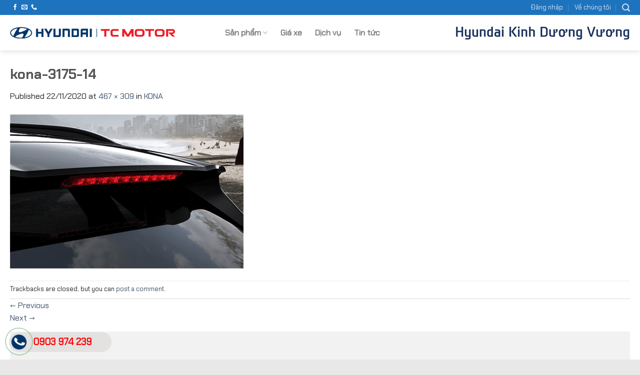

--- FILE ---
content_type: text/html; charset=UTF-8
request_url: https://hyundaikinhduongvuong.com.vn/kona/kona-3175-14/
body_size: 17863
content:
<!DOCTYPE html>
<!--[if IE 9 ]> <html lang="vi" class="ie9 loading-site no-js"> <![endif]-->
<!--[if IE 8 ]> <html lang="vi" class="ie8 loading-site no-js"> <![endif]-->
<!--[if (gte IE 9)|!(IE)]><!--><html lang="vi" class="loading-site no-js"> <!--<![endif]-->
<head>
	<meta charset="UTF-8" />
	<link rel="profile" href="http://gmpg.org/xfn/11" />
	<link rel="pingback" href="https://hyundaikinhduongvuong.com.vn/xmlrpc.php" />

	<script>(function(html){html.className = html.className.replace(/\bno-js\b/,'js')})(document.documentElement);</script>
<meta name='robots' content='index, follow, max-image-preview:large, max-snippet:-1, max-video-preview:-1' />
<meta name="viewport" content="width=device-width, initial-scale=1, maximum-scale=1" />
	<!-- This site is optimized with the Yoast SEO plugin v20.1 - https://yoast.com/wordpress/plugins/seo/ -->
	<title>kona-3175-14 - Hyundai Kinh Dương Vương</title>
	<link rel="canonical" href="https://hyundaikinhduongvuong.com.vn/kona/kona-3175-14/" />
	<meta property="og:locale" content="vi_VN" />
	<meta property="og:type" content="article" />
	<meta property="og:title" content="kona-3175-14 - Hyundai Kinh Dương Vương" />
	<meta property="og:url" content="https://hyundaikinhduongvuong.com.vn/kona/kona-3175-14/" />
	<meta property="og:site_name" content="Hyundai Kinh Dương Vương" />
	<meta property="og:image" content="https://hyundaikinhduongvuong.com.vn/kona/kona-3175-14" />
	<meta property="og:image:width" content="467" />
	<meta property="og:image:height" content="309" />
	<meta property="og:image:type" content="image/jpeg" />
	<meta name="twitter:card" content="summary_large_image" />
	<script type="application/ld+json" class="yoast-schema-graph">{"@context":"https://schema.org","@graph":[{"@type":"WebPage","@id":"https://hyundaikinhduongvuong.com.vn/kona/kona-3175-14/","url":"https://hyundaikinhduongvuong.com.vn/kona/kona-3175-14/","name":"kona-3175-14 - Hyundai Kinh Dương Vương","isPartOf":{"@id":"https://hyundaikinhduongvuong.com.vn/#website"},"primaryImageOfPage":{"@id":"https://hyundaikinhduongvuong.com.vn/kona/kona-3175-14/#primaryimage"},"image":{"@id":"https://hyundaikinhduongvuong.com.vn/kona/kona-3175-14/#primaryimage"},"thumbnailUrl":"https://hyundaikinhduongvuong.com.vn/wp-content/uploads/2020/11/kona-3175-14.jpg","datePublished":"2020-11-22T16:25:36+00:00","dateModified":"2020-11-22T16:25:36+00:00","breadcrumb":{"@id":"https://hyundaikinhduongvuong.com.vn/kona/kona-3175-14/#breadcrumb"},"inLanguage":"vi","potentialAction":[{"@type":"ReadAction","target":["https://hyundaikinhduongvuong.com.vn/kona/kona-3175-14/"]}]},{"@type":"ImageObject","inLanguage":"vi","@id":"https://hyundaikinhduongvuong.com.vn/kona/kona-3175-14/#primaryimage","url":"https://hyundaikinhduongvuong.com.vn/wp-content/uploads/2020/11/kona-3175-14.jpg","contentUrl":"https://hyundaikinhduongvuong.com.vn/wp-content/uploads/2020/11/kona-3175-14.jpg","width":467,"height":309},{"@type":"BreadcrumbList","@id":"https://hyundaikinhduongvuong.com.vn/kona/kona-3175-14/#breadcrumb","itemListElement":[{"@type":"ListItem","position":1,"name":"Home","item":"https://hyundaikinhduongvuong.com.vn/"},{"@type":"ListItem","position":2,"name":"KONA","item":"https://hyundaikinhduongvuong.com.vn/kona/"},{"@type":"ListItem","position":3,"name":"kona-3175-14"}]},{"@type":"WebSite","@id":"https://hyundaikinhduongvuong.com.vn/#website","url":"https://hyundaikinhduongvuong.com.vn/","name":"Hyundai Kinh Dương Vương","description":"Đại lý ủy quyền Hyundai Thành Công Việt Nam","potentialAction":[{"@type":"SearchAction","target":{"@type":"EntryPoint","urlTemplate":"https://hyundaikinhduongvuong.com.vn/?s={search_term_string}"},"query-input":"required name=search_term_string"}],"inLanguage":"vi"}]}</script>
	<!-- / Yoast SEO plugin. -->


<link rel='dns-prefetch' href='//fonts.googleapis.com' />
<link rel="alternate" type="application/rss+xml" title="Dòng thông tin Hyundai Kinh Dương Vương &raquo;" href="https://hyundaikinhduongvuong.com.vn/feed/" />
<link rel="alternate" type="application/rss+xml" title="Dòng phản hồi Hyundai Kinh Dương Vương &raquo;" href="https://hyundaikinhduongvuong.com.vn/comments/feed/" />
<link rel="alternate" type="application/rss+xml" title="Hyundai Kinh Dương Vương &raquo; kona-3175-14 Dòng phản hồi" href="https://hyundaikinhduongvuong.com.vn/kona/kona-3175-14/#main/feed/" />
<script type="text/javascript">
window._wpemojiSettings = {"baseUrl":"https:\/\/s.w.org\/images\/core\/emoji\/14.0.0\/72x72\/","ext":".png","svgUrl":"https:\/\/s.w.org\/images\/core\/emoji\/14.0.0\/svg\/","svgExt":".svg","source":{"concatemoji":"https:\/\/hyundaikinhduongvuong.com.vn\/wp-includes\/js\/wp-emoji-release.min.js?ver=6.1.9"}};
/*! This file is auto-generated */
!function(e,a,t){var n,r,o,i=a.createElement("canvas"),p=i.getContext&&i.getContext("2d");function s(e,t){var a=String.fromCharCode,e=(p.clearRect(0,0,i.width,i.height),p.fillText(a.apply(this,e),0,0),i.toDataURL());return p.clearRect(0,0,i.width,i.height),p.fillText(a.apply(this,t),0,0),e===i.toDataURL()}function c(e){var t=a.createElement("script");t.src=e,t.defer=t.type="text/javascript",a.getElementsByTagName("head")[0].appendChild(t)}for(o=Array("flag","emoji"),t.supports={everything:!0,everythingExceptFlag:!0},r=0;r<o.length;r++)t.supports[o[r]]=function(e){if(p&&p.fillText)switch(p.textBaseline="top",p.font="600 32px Arial",e){case"flag":return s([127987,65039,8205,9895,65039],[127987,65039,8203,9895,65039])?!1:!s([55356,56826,55356,56819],[55356,56826,8203,55356,56819])&&!s([55356,57332,56128,56423,56128,56418,56128,56421,56128,56430,56128,56423,56128,56447],[55356,57332,8203,56128,56423,8203,56128,56418,8203,56128,56421,8203,56128,56430,8203,56128,56423,8203,56128,56447]);case"emoji":return!s([129777,127995,8205,129778,127999],[129777,127995,8203,129778,127999])}return!1}(o[r]),t.supports.everything=t.supports.everything&&t.supports[o[r]],"flag"!==o[r]&&(t.supports.everythingExceptFlag=t.supports.everythingExceptFlag&&t.supports[o[r]]);t.supports.everythingExceptFlag=t.supports.everythingExceptFlag&&!t.supports.flag,t.DOMReady=!1,t.readyCallback=function(){t.DOMReady=!0},t.supports.everything||(n=function(){t.readyCallback()},a.addEventListener?(a.addEventListener("DOMContentLoaded",n,!1),e.addEventListener("load",n,!1)):(e.attachEvent("onload",n),a.attachEvent("onreadystatechange",function(){"complete"===a.readyState&&t.readyCallback()})),(e=t.source||{}).concatemoji?c(e.concatemoji):e.wpemoji&&e.twemoji&&(c(e.twemoji),c(e.wpemoji)))}(window,document,window._wpemojiSettings);
</script>
<style type="text/css">
img.wp-smiley,
img.emoji {
	display: inline !important;
	border: none !important;
	box-shadow: none !important;
	height: 1em !important;
	width: 1em !important;
	margin: 0 0.07em !important;
	vertical-align: -0.1em !important;
	background: none !important;
	padding: 0 !important;
}
</style>
	<style id='wp-block-library-inline-css' type='text/css'>
:root{--wp-admin-theme-color:#007cba;--wp-admin-theme-color--rgb:0,124,186;--wp-admin-theme-color-darker-10:#006ba1;--wp-admin-theme-color-darker-10--rgb:0,107,161;--wp-admin-theme-color-darker-20:#005a87;--wp-admin-theme-color-darker-20--rgb:0,90,135;--wp-admin-border-width-focus:2px}@media (-webkit-min-device-pixel-ratio:2),(min-resolution:192dpi){:root{--wp-admin-border-width-focus:1.5px}}.wp-element-button{cursor:pointer}:root{--wp--preset--font-size--normal:16px;--wp--preset--font-size--huge:42px}:root .has-very-light-gray-background-color{background-color:#eee}:root .has-very-dark-gray-background-color{background-color:#313131}:root .has-very-light-gray-color{color:#eee}:root .has-very-dark-gray-color{color:#313131}:root .has-vivid-green-cyan-to-vivid-cyan-blue-gradient-background{background:linear-gradient(135deg,#00d084,#0693e3)}:root .has-purple-crush-gradient-background{background:linear-gradient(135deg,#34e2e4,#4721fb 50%,#ab1dfe)}:root .has-hazy-dawn-gradient-background{background:linear-gradient(135deg,#faaca8,#dad0ec)}:root .has-subdued-olive-gradient-background{background:linear-gradient(135deg,#fafae1,#67a671)}:root .has-atomic-cream-gradient-background{background:linear-gradient(135deg,#fdd79a,#004a59)}:root .has-nightshade-gradient-background{background:linear-gradient(135deg,#330968,#31cdcf)}:root .has-midnight-gradient-background{background:linear-gradient(135deg,#020381,#2874fc)}.has-regular-font-size{font-size:1em}.has-larger-font-size{font-size:2.625em}.has-normal-font-size{font-size:var(--wp--preset--font-size--normal)}.has-huge-font-size{font-size:var(--wp--preset--font-size--huge)}.has-text-align-center{text-align:center}.has-text-align-left{text-align:left}.has-text-align-right{text-align:right}#end-resizable-editor-section{display:none}.aligncenter{clear:both}.items-justified-left{justify-content:flex-start}.items-justified-center{justify-content:center}.items-justified-right{justify-content:flex-end}.items-justified-space-between{justify-content:space-between}.screen-reader-text{border:0;clip:rect(1px,1px,1px,1px);-webkit-clip-path:inset(50%);clip-path:inset(50%);height:1px;margin:-1px;overflow:hidden;padding:0;position:absolute;width:1px;word-wrap:normal!important}.screen-reader-text:focus{background-color:#ddd;clip:auto!important;-webkit-clip-path:none;clip-path:none;color:#444;display:block;font-size:1em;height:auto;left:5px;line-height:normal;padding:15px 23px 14px;text-decoration:none;top:5px;width:auto;z-index:100000}html :where(.has-border-color){border-style:solid}html :where([style*=border-top-color]){border-top-style:solid}html :where([style*=border-right-color]){border-right-style:solid}html :where([style*=border-bottom-color]){border-bottom-style:solid}html :where([style*=border-left-color]){border-left-style:solid}html :where([style*=border-width]){border-style:solid}html :where([style*=border-top-width]){border-top-style:solid}html :where([style*=border-right-width]){border-right-style:solid}html :where([style*=border-bottom-width]){border-bottom-style:solid}html :where([style*=border-left-width]){border-left-style:solid}html :where(img[class*=wp-image-]){height:auto;max-width:100%}figure{margin:0 0 1em}
</style>
<link rel='stylesheet' id='classic-theme-styles-css' href='https://hyundaikinhduongvuong.com.vn/wp-includes/css/classic-themes.min.css?ver=1' type='text/css' media='all' />
<link rel='stylesheet' id='contact-form-7-css' href='https://hyundaikinhduongvuong.com.vn/wp-content/plugins/contact-form-7/includes/css/styles.css?ver=5.7.3' type='text/css' media='all' />
<link rel='stylesheet' id='flatsome-main-css' href='https://hyundaikinhduongvuong.com.vn/wp-content/themes/flatsome/assets/css/flatsome.css?ver=3.14.3' type='text/css' media='all' />
<style id='flatsome-main-inline-css' type='text/css'>
@font-face {
				font-family: "fl-icons";
				font-display: block;
				src: url(https://hyundaikinhduongvuong.com.vn/wp-content/themes/flatsome/assets/css/icons/fl-icons.eot?v=3.14.3);
				src:
					url(https://hyundaikinhduongvuong.com.vn/wp-content/themes/flatsome/assets/css/icons/fl-icons.eot#iefix?v=3.14.3) format("embedded-opentype"),
					url(https://hyundaikinhduongvuong.com.vn/wp-content/themes/flatsome/assets/css/icons/fl-icons.woff2?v=3.14.3) format("woff2"),
					url(https://hyundaikinhduongvuong.com.vn/wp-content/themes/flatsome/assets/css/icons/fl-icons.ttf?v=3.14.3) format("truetype"),
					url(https://hyundaikinhduongvuong.com.vn/wp-content/themes/flatsome/assets/css/icons/fl-icons.woff?v=3.14.3) format("woff"),
					url(https://hyundaikinhduongvuong.com.vn/wp-content/themes/flatsome/assets/css/icons/fl-icons.svg?v=3.14.3#fl-icons) format("svg");
			}
</style>
<link rel='stylesheet' id='flatsome-style-css' href='https://hyundaikinhduongvuong.com.vn/wp-content/themes/hyundai-trung-phong/style.css?ver=3.0' type='text/css' media='all' />
<link rel='stylesheet' id='flatsome-googlefonts-css' href='//fonts.googleapis.com/css?family=Lato%3Aregular%2C700%2C400%2C700%7CDancing+Script%3Aregular%2C400&#038;display=swap&#038;ver=3.9' type='text/css' media='all' />
<script type='text/javascript' src='https://hyundaikinhduongvuong.com.vn/wp-includes/js/jquery/jquery.min.js?ver=3.6.1' id='jquery-core-js'></script>
<script type='text/javascript' src='https://hyundaikinhduongvuong.com.vn/wp-includes/js/jquery/jquery-migrate.min.js?ver=3.3.2' id='jquery-migrate-js'></script>
<link rel="https://api.w.org/" href="https://hyundaikinhduongvuong.com.vn/wp-json/" /><link rel="alternate" type="application/json" href="https://hyundaikinhduongvuong.com.vn/wp-json/wp/v2/media/3912" /><link rel="EditURI" type="application/rsd+xml" title="RSD" href="https://hyundaikinhduongvuong.com.vn/xmlrpc.php?rsd" />
<link rel="wlwmanifest" type="application/wlwmanifest+xml" href="https://hyundaikinhduongvuong.com.vn/wp-includes/wlwmanifest.xml" />
<meta name="generator" content="WordPress 6.1.9" />
<link rel='shortlink' href='https://hyundaikinhduongvuong.com.vn/?p=3912' />
<link rel="alternate" type="application/json+oembed" href="https://hyundaikinhduongvuong.com.vn/wp-json/oembed/1.0/embed?url=https%3A%2F%2Fhyundaikinhduongvuong.com.vn%2Fkona%2Fkona-3175-14%2F%23main" />
<link rel="alternate" type="text/xml+oembed" href="https://hyundaikinhduongvuong.com.vn/wp-json/oembed/1.0/embed?url=https%3A%2F%2Fhyundaikinhduongvuong.com.vn%2Fkona%2Fkona-3175-14%2F%23main&#038;format=xml" />
<!-- start Simple Custom CSS and JS -->
<!-- codfe.com: code nút gọi dán vào web. Thường là footer -->
<div class="fix_tel">
	<div class="ring-alo-phone ring-alo-green ring-alo-show" id="ring-alo-phoneIcon" style="right: 150px; bottom: -12px;">
		<div class="ring-alo-ph-circle">
		</div>
		<div class="ring-alo-ph-circle-fill">
		</div>
		<div class="ring-alo-ph-img-circle">
			<a href="tel:0903974239"><img class="lazy" src="https://hyundaikinhduongvuong.com.vn/wp-content/uploads/2023/05/call.png" alt="G"></a>
		</div>
	</div>
	<div class="tel">
		<a href="tel:0903974239">
		<p class="fone">
			0903 974 239
		</p>
		</a>
	</div>
</div>
<style type="text/css">
/* write your CSS code here 90949ca6 */
/*them nut call*/:root {
	--phone-text-color:#f00;
	/* màu chữ */
	--phone-icon-color:coral;
	--phone-bg-color:#003469;
	/* màu nền nút gọi */
	--phone-text-bg-color:#e3e2e0;
	/* màu nền text */
	--phone-border-color:#47a862;
	/* màu vòng tròn */
	--phone-hover-color:#003469;
	/* màu vòng tròn re chuột */
	--phone-hover2-color:red;
	/* màu vòng tròn re chuột */
}
		.fone {
			font-size:19px;
			/* chữ cạnh nút gọi */
	color:var(--phone-text-color);
			line-height:40px;
			font-weight:bold;
			padding-left:48px;
			/* cách bên trái cho chữ */
	margin:0 0;
}
	.fix_tel {
			position:fixed;
			bottom:15px;
			left:18px;
			z-index: 999;
}
	/* left 18px là cách bên trái 18px. nếu muốn cho nút gọi sang phải thay là right */
.fix_tel a {
			text-decoration:none;
			display:block;
}
	.tel {
			background:var(--phone-text-bg-color);
			width:205px;
			height:40px;
			position:relative;
			overflow:hidden;
			background-size:40px;
			border-radius:28px;
			border:none
}
	.ring-alo-phone {
			background-color:transparent;
			cursor:pointer;
			height:80px;
			position:absolute;
			transition:visibility 0.5s ease 0s;
			visibility:hidden;
			width:80px;
			z-index:200000 !important;
}
	.ring-alo-phone.ring-alo-show {
			visibility:visible;
}
	.ring-alo-phone.ring-alo-hover,.ring-alo-phone:hover {
			opacity:1;
}
	.ring-alo-ph-circle {
			animation:1.2s ease-in-out 0s normal none infinite running ring-alo-circle-anim;
			background-color:transparent;
			border:2px solid rgba(30,30,30,0.4);
			border-radius:100%;
			height:70px;
			left:10px;
			opacity:0.1;
			position:absolute;
			top:12px;
			transform-origin:50% 50% 0;
			transition:all 0.5s ease 0s;
			width:70px;
}
	.ring-alo-phone.ring-alo-active .ring-alo-ph-circle {
			animation:1.1s ease-in-out 0s normal none infinite running ring-alo-circle-anim !important;
}
	.ring-alo-phone.ring-alo-static .ring-alo-ph-circle {
			animation:2.2s ease-in-out 0s normal none infinite running ring-alo-circle-anim !important;
}
	.ring-alo-phone.ring-alo-hover .ring-alo-ph-circle,.ring-alo-phone:hover .ring-alo-ph-circle {
			border-color:var(--phone-border-color);
			opacity:0.5;
}
	.ring-alo-phone.ring-alo-green.ring-alo-hover .ring-alo-ph-circle,.ring-alo-phone.ring-alo-green:hover .ring-alo-ph-circle {
			border-color:var(--phone-hover2-color);
			opacity:0.5;
}
	.ring-alo-phone.ring-alo-green .ring-alo-ph-circle {
			border-color:var(--phone-border-color);
			opacity:0.5;
}
	.ring-alo-ph-circle-fill {
			animation:2.3s ease-in-out 0s normal none infinite running ring-alo-circle-fill-anim;
			background-color:#000;
			border:2px solid transparent;
			border-radius:100%;
			height:30px;
			left:30px;
			opacity:0.1;
			position:absolute;
			top:33px;
			transform-origin:50% 50% 0;
			transition:all 0.5s ease 0s;
			width:30px;
}
	.ring-alo-phone.ring-alo-hover .ring-alo-ph-circle-fill,.ring-alo-phone:hover .ring-alo-ph-circle-fill {
			background-color:var(--phone-hover-color);
			opacity:0.75 !important;
}
	.ring-alo-phone.ring-alo-green.ring-alo-hover .ring-alo-ph-circle-fill,.ring-alo-phone.ring-alo-green:hover .ring-alo-ph-circle-fill {
			background-color:var(--phone-hover-color);
			opacity:0.75 !important;
}
	.ring-alo-phone.ring-alo-green .ring-alo-ph-circle-fill {
			background-color:var(--phone-hover-color);
			opacity:0.75 !important;
}
	.ring-alo-ph-img-circle {
			animation:1s ease-in-out 0s normal none infinite running ring-alo-circle-img-anim;
			border:2px solid transparent;
			border-radius:100%;
			height:30px;
			left:30px;
			opacity:1;
			position:absolute;
			top:33px;
			transform-origin:50% 50% 0;
			width:30px;
}
	.ring-alo-phone.ring-alo-hover .ring-alo-ph-img-circle,.ring-alo-phone:hover .ring-alo-ph-img-circle {
			background-color:var(--phone-text-bg-color);
}
	.ring-alo-phone.ring-alo-green.ring-alo-hover .ring-alo-ph-img-circle,.ring-alo-phone.ring-alo-green:hover .ring-alo-ph-img-circle {
			background-color:var(--phone-hover2-color);
}
	.ring-alo-phone.ring-alo-green .ring-alo-ph-img-circle {
			background-color:var(--phone-bg-color);
}
	@keyframes ring-alo-circle-anim {
			0% {
					opacity:0.1;
					transform:rotate(0deg) scale(0.5) skew(1deg);
	}
			30% {
					opacity:0.5;
					transform:rotate(0deg) scale(0.7) skew(1deg);
	}
			100% {
					opacity:0.6;
					transform:rotate(0deg) scale(1) skew(1deg);
	}
}
	@keyframes ring-alo-circle-img-anim {
			0% {
					transform:rotate(0deg) scale(1) skew(1deg);
	}
			10% {
					transform:rotate(-25deg) scale(1) skew(1deg);
	}
			20% {
					transform:rotate(25deg) scale(1) skew(1deg);
	}
			30% {
					transform:rotate(-25deg) scale(1) skew(1deg);
	}
			40% {
					transform:rotate(25deg) scale(1) skew(1deg);
	}
			50% {
					transform:rotate(0deg) scale(1) skew(1deg);
	}
			100% {
					transform:rotate(0deg) scale(1) skew(1deg);
	}
}
	@keyframes ring-alo-circle-fill-anim {
			0% {
					opacity:0.2;
					transform:rotate(0deg) scale(0.7) skew(1deg);
	}
			50% {
					opacity:0.2;
					transform:rotate(0deg) scale(1) skew(1deg);
	}
			100% {
					opacity:0.2;
					transform:rotate(0deg) scale(0.7) skew(1deg);
	}
}
	.ring-alo-ph-img-circle a img {
			padding:1px 0 12px 1px;
			width:30px;
			position:relative;
			top: -1px;
}
}
	</style><!-- end Simple Custom CSS and JS -->
<!-- start Simple Custom CSS and JS -->
<script type="text/javascript">


jQuery(document).ready(function( $ ){
    // Your code in here
    $(function() {
        //caches a jQuery object containing the header element
        var header = $(".cf-tab-hyundai-car .nav");
        $(window).scroll(function() {
            var scroll = $(window).scrollTop();
            if (scroll >= 666) {
                $(".cf-tab-hyundai-car .nav").addClass("cf-fixed");
            } else {
                $(".cf-tab-hyundai-car .nav").removeClass("cf-fixed");
            }
        });
    });
});

</script>
<!-- end Simple Custom CSS and JS -->
<!-- start Simple Custom CSS and JS -->
<style type="text/css">
.nav-pagination>li>span, 
.nav-pagination>li>a
{
	border-radius: 9px;
	border: 1px solid currentColor;
}

/** css car**/
.cf-fixed {
  padding-left:1rem;
  position:fixed;
  top:103px!important;
  z-index: 999;
  
}
.cf-tab-hyundai-car .nav{
  background-color:white;
  border-bottom: 1px #f3f3f3 solid;
}
.cf-car-title{
  font-size:230%;
  font-weight:bold;
}
/** het css car **/




.wpcf7-form {
  padding:20px;
}
.wpcf7-form input {
  padding:5px 7px;
  border:1px solid #eeeeee;
  border-radius:5px;
}
.wpcf7-form textarea {
  padding:5px 0px 5px 7px;
  border:1px solid #009446;
  border-radius:5px;
}
.wpcf7-form p {
  color:#4f2a0f;
}
.wpcf7-form .wpcf7-submit {
  background:#009446;
  cursor:pointer;
  padding-left:15px;
  padding-right:15px;
  color:#fff;
  border-radius:5px;
  width:100%;
  height:36px;
  padding-top: 0px;
}


.is-divider{
  display:none;
}
.entry-image {
  display:none;
}


.widget-area .widget-title {
  padding: 10px 5px 10px 5px;
  font-size: 25px;
  color: white;
  display: block;
  line-height: 1.2;
  padding-left: 15px;
  background: #f1f1f1;
  font-size: 0.9em;
  position: relative;
  color: #444;
  margin-bottom: 20px;
}
.widget-area .widget-title:before {
  content: '';
  position: absolute;
  width: 3px;
  background: #2468AB;
  left: -1px;
  height: 100%;
  display: block;
  top: 0;
}
/** fonts **/
body,
.copyright-footer *,
p,
.nav.nav-small>li>a,
.header-main .nav > li > a{
  font-family: "ChakraPetch-Regular", sans-serif!important;
}
 
h1, h2, h3, h4, h5, h6 {
  font-family: "ChakraPetch-Bold", sans-serif!important;
}


@font-face {
 font-family: ChakraPetch-Bold;
 src: url(https://hyundaikinhduongvuong.com.vn/wp-content/themes/hyundai-trung-phong/fonts/ChakraPetch-Bold.ttf);
 font-weight: bold;
 }
@font-face {
 font-family: 	ChakraPetch-Italic;
 src: url(https://hyundaikinhduongvuong.com.vn/wp-content/themes/hyundai-trung-phong/fonts/ChakraPetch-Italic.ttf);
 font-weight: normal;
 }
@font-face {
 font-family: ChakraPetch-Regular;
 src: url(https://hyundaikinhduongvuong.com.vn/wp-content/themes/hyundai-trung-phong/fonts/ChakraPetch-Regular.ttf);
 font-weight: normal;
 }
</style>
<!-- end Simple Custom CSS and JS -->
<style>.bg{opacity: 0; transition: opacity 1s; -webkit-transition: opacity 1s;} .bg-loaded{opacity: 1;}</style><!--[if IE]><link rel="stylesheet" type="text/css" href="https://hyundaikinhduongvuong.com.vn/wp-content/themes/flatsome/assets/css/ie-fallback.css"><script src="//cdnjs.cloudflare.com/ajax/libs/html5shiv/3.6.1/html5shiv.js"></script><script>var head = document.getElementsByTagName('head')[0],style = document.createElement('style');style.type = 'text/css';style.styleSheet.cssText = ':before,:after{content:none !important';head.appendChild(style);setTimeout(function(){head.removeChild(style);}, 0);</script><script src="https://hyundaikinhduongvuong.com.vn/wp-content/themes/flatsome/assets/libs/ie-flexibility.js"></script><![endif]--><script id='autoAdsMaxLead-widget-script' src='https://cdn.autoads.asia/scripts/autoads-maxlead-widget.js?business_id=50fc3aa30efb4182b8c445edf38d0c3b' type='text/javascript' charset='UTF-8' async></script>





<!-- Google Tag Manager -->
<script>(function(w,d,s,l,i){w[l]=w[l]||[];w[l].push({'gtm.start':
new Date().getTime(),event:'gtm.js'});var f=d.getElementsByTagName(s)[0],
j=d.createElement(s),dl=l!='dataLayer'?'&l='+l:'';j.async=true;j.src=
'https://www.googletagmanager.com/gtm.js?id='+i+dl;f.parentNode.insertBefore(j,f);
})(window,document,'script','dataLayer','GTM-5LVZVDV');</script>
<!-- End Google Tag Manager -->

<!-- Google Tag Manager (noscript) -->
<noscript><iframe src="https://www.googletagmanager.com/ns.html?id=GTM-5LVZVDV"
height="0" width="0" style="display:none;visibility:hidden"></iframe></noscript>
<!-- End Google Tag Manager (noscript) --><link rel="icon" href="https://hyundaikinhduongvuong.com.vn/wp-content/uploads/2016/03/cropped-logo-hyundai-2-300x300.png" sizes="32x32" />
<link rel="icon" href="https://hyundaikinhduongvuong.com.vn/wp-content/uploads/2016/03/cropped-logo-hyundai-2-300x300.png" sizes="192x192" />
<link rel="apple-touch-icon" href="https://hyundaikinhduongvuong.com.vn/wp-content/uploads/2016/03/cropped-logo-hyundai-2-300x300.png" />
<meta name="msapplication-TileImage" content="https://hyundaikinhduongvuong.com.vn/wp-content/uploads/2016/03/cropped-logo-hyundai-2-300x300.png" />
<style id="custom-css" type="text/css">:root {--primary-color: #1e73be;}.full-width .ubermenu-nav, .container, .row{max-width: 1270px}.row.row-collapse{max-width: 1240px}.row.row-small{max-width: 1262.5px}.row.row-large{max-width: 1300px}body.framed, body.framed header, body.framed .header-wrapper, body.boxed, body.boxed header, body.boxed .header-wrapper, body.boxed .is-sticky-section{ max-width: 1300pxpx}.header-main{height: 71px}#logo img{max-height: 71px}#logo{width:330px;}.header-bottom{min-height: 55px}.header-top{min-height: 30px}.transparent .header-main{height: 265px}.transparent #logo img{max-height: 265px}.has-transparent + .page-title:first-of-type,.has-transparent + #main > .page-title,.has-transparent + #main > div > .page-title,.has-transparent + #main .page-header-wrapper:first-of-type .page-title{padding-top: 295px;}.header.show-on-scroll,.stuck .header-main{height:70px!important}.stuck #logo img{max-height: 70px!important}.search-form{ width: 30%;}.header-bottom {background-color: #f1f1f1}.header-main .nav > li > a{line-height: 16px }@media (max-width: 549px) {.header-main{height: 70px}#logo img{max-height: 70px}}/* Color */.accordion-title.active, .has-icon-bg .icon .icon-inner,.logo a, .primary.is-underline, .primary.is-link, .badge-outline .badge-inner, .nav-outline > li.active> a,.nav-outline >li.active > a, .cart-icon strong,[data-color='primary'], .is-outline.primary{color: #1e73be;}/* Color !important */[data-text-color="primary"]{color: #1e73be!important;}/* Background Color */[data-text-bg="primary"]{background-color: #1e73be;}/* Background */.scroll-to-bullets a,.featured-title, .label-new.menu-item > a:after, .nav-pagination > li > .current,.nav-pagination > li > span:hover,.nav-pagination > li > a:hover,.has-hover:hover .badge-outline .badge-inner,button[type="submit"], .button.wc-forward:not(.checkout):not(.checkout-button), .button.submit-button, .button.primary:not(.is-outline),.featured-table .title,.is-outline:hover, .has-icon:hover .icon-label,.nav-dropdown-bold .nav-column li > a:hover, .nav-dropdown.nav-dropdown-bold > li > a:hover, .nav-dropdown-bold.dark .nav-column li > a:hover, .nav-dropdown.nav-dropdown-bold.dark > li > a:hover, .is-outline:hover, .tagcloud a:hover,.grid-tools a, input[type='submit']:not(.is-form), .box-badge:hover .box-text, input.button.alt,.nav-box > li > a:hover,.nav-box > li.active > a,.nav-pills > li.active > a ,.current-dropdown .cart-icon strong, .cart-icon:hover strong, .nav-line-bottom > li > a:before, .nav-line-grow > li > a:before, .nav-line > li > a:before,.banner, .header-top, .slider-nav-circle .flickity-prev-next-button:hover svg, .slider-nav-circle .flickity-prev-next-button:hover .arrow, .primary.is-outline:hover, .button.primary:not(.is-outline), input[type='submit'].primary, input[type='submit'].primary, input[type='reset'].button, input[type='button'].primary, .badge-inner{background-color: #1e73be;}/* Border */.nav-vertical.nav-tabs > li.active > a,.scroll-to-bullets a.active,.nav-pagination > li > .current,.nav-pagination > li > span:hover,.nav-pagination > li > a:hover,.has-hover:hover .badge-outline .badge-inner,.accordion-title.active,.featured-table,.is-outline:hover, .tagcloud a:hover,blockquote, .has-border, .cart-icon strong:after,.cart-icon strong,.blockUI:before, .processing:before,.loading-spin, .slider-nav-circle .flickity-prev-next-button:hover svg, .slider-nav-circle .flickity-prev-next-button:hover .arrow, .primary.is-outline:hover{border-color: #1e73be}.nav-tabs > li.active > a{border-top-color: #1e73be}.widget_shopping_cart_content .blockUI.blockOverlay:before { border-left-color: #1e73be }.woocommerce-checkout-review-order .blockUI.blockOverlay:before { border-left-color: #1e73be }/* Fill */.slider .flickity-prev-next-button:hover svg,.slider .flickity-prev-next-button:hover .arrow{fill: #1e73be;}body{font-family:"Lato", sans-serif}body{font-weight: 400}body{color: #262626}.nav > li > a {font-family:"Lato", sans-serif;}.mobile-sidebar-levels-2 .nav > li > ul > li > a {font-family:"Lato", sans-serif;}.nav > li > a {font-weight: 700;}.mobile-sidebar-levels-2 .nav > li > ul > li > a {font-weight: 700;}h1,h2,h3,h4,h5,h6,.heading-font, .off-canvas-center .nav-sidebar.nav-vertical > li > a{font-family: "Lato", sans-serif;}h1,h2,h3,h4,h5,h6,.heading-font,.banner h1,.banner h2{font-weight: 700;}.alt-font{font-family: "Dancing Script", sans-serif;}.alt-font{font-weight: 400!important;}a{color: #3e546a;}.absolute-footer, html{background-color: #e8e8e8}/* Custom CSS Mobile */@media (max-width: 549px){/** css car**/.cf-fixed {top:75px!important;}.cf-tab-hyundai-car .nav{background-color:#ffffffd1;}}.label-new.menu-item > a:after{content:"New";}.label-hot.menu-item > a:after{content:"Hot";}.label-sale.menu-item > a:after{content:"Sale";}.label-popular.menu-item > a:after{content:"Popular";}</style>		<style type="text/css" id="wp-custom-css">
			.header-nav{
	padding-left: 70px;
}
.tab{
	margin-right: 30px!important;
}
.wpcf7-form,
.cf-footed-1 .col{
	padding-bottom: 5px!important;
}


		</style>
		<style id="sccss">/* Enter Your Custom CSS Here */
</style></head>

<body class="attachment attachment-template-default single single-attachment postid-3912 attachmentid-3912 attachment-jpeg header-shadow lightbox nav-dropdown-has-arrow nav-dropdown-has-shadow nav-dropdown-has-border">

<svg xmlns="http://www.w3.org/2000/svg" viewBox="0 0 0 0" width="0" height="0" focusable="false" role="none" style="visibility: hidden; position: absolute; left: -9999px; overflow: hidden;" ><defs><filter id="wp-duotone-dark-grayscale"><feColorMatrix color-interpolation-filters="sRGB" type="matrix" values=" .299 .587 .114 0 0 .299 .587 .114 0 0 .299 .587 .114 0 0 .299 .587 .114 0 0 " /><feComponentTransfer color-interpolation-filters="sRGB" ><feFuncR type="table" tableValues="0 0.49803921568627" /><feFuncG type="table" tableValues="0 0.49803921568627" /><feFuncB type="table" tableValues="0 0.49803921568627" /><feFuncA type="table" tableValues="1 1" /></feComponentTransfer><feComposite in2="SourceGraphic" operator="in" /></filter></defs></svg><svg xmlns="http://www.w3.org/2000/svg" viewBox="0 0 0 0" width="0" height="0" focusable="false" role="none" style="visibility: hidden; position: absolute; left: -9999px; overflow: hidden;" ><defs><filter id="wp-duotone-grayscale"><feColorMatrix color-interpolation-filters="sRGB" type="matrix" values=" .299 .587 .114 0 0 .299 .587 .114 0 0 .299 .587 .114 0 0 .299 .587 .114 0 0 " /><feComponentTransfer color-interpolation-filters="sRGB" ><feFuncR type="table" tableValues="0 1" /><feFuncG type="table" tableValues="0 1" /><feFuncB type="table" tableValues="0 1" /><feFuncA type="table" tableValues="1 1" /></feComponentTransfer><feComposite in2="SourceGraphic" operator="in" /></filter></defs></svg><svg xmlns="http://www.w3.org/2000/svg" viewBox="0 0 0 0" width="0" height="0" focusable="false" role="none" style="visibility: hidden; position: absolute; left: -9999px; overflow: hidden;" ><defs><filter id="wp-duotone-purple-yellow"><feColorMatrix color-interpolation-filters="sRGB" type="matrix" values=" .299 .587 .114 0 0 .299 .587 .114 0 0 .299 .587 .114 0 0 .299 .587 .114 0 0 " /><feComponentTransfer color-interpolation-filters="sRGB" ><feFuncR type="table" tableValues="0.54901960784314 0.98823529411765" /><feFuncG type="table" tableValues="0 1" /><feFuncB type="table" tableValues="0.71764705882353 0.25490196078431" /><feFuncA type="table" tableValues="1 1" /></feComponentTransfer><feComposite in2="SourceGraphic" operator="in" /></filter></defs></svg><svg xmlns="http://www.w3.org/2000/svg" viewBox="0 0 0 0" width="0" height="0" focusable="false" role="none" style="visibility: hidden; position: absolute; left: -9999px; overflow: hidden;" ><defs><filter id="wp-duotone-blue-red"><feColorMatrix color-interpolation-filters="sRGB" type="matrix" values=" .299 .587 .114 0 0 .299 .587 .114 0 0 .299 .587 .114 0 0 .299 .587 .114 0 0 " /><feComponentTransfer color-interpolation-filters="sRGB" ><feFuncR type="table" tableValues="0 1" /><feFuncG type="table" tableValues="0 0.27843137254902" /><feFuncB type="table" tableValues="0.5921568627451 0.27843137254902" /><feFuncA type="table" tableValues="1 1" /></feComponentTransfer><feComposite in2="SourceGraphic" operator="in" /></filter></defs></svg><svg xmlns="http://www.w3.org/2000/svg" viewBox="0 0 0 0" width="0" height="0" focusable="false" role="none" style="visibility: hidden; position: absolute; left: -9999px; overflow: hidden;" ><defs><filter id="wp-duotone-midnight"><feColorMatrix color-interpolation-filters="sRGB" type="matrix" values=" .299 .587 .114 0 0 .299 .587 .114 0 0 .299 .587 .114 0 0 .299 .587 .114 0 0 " /><feComponentTransfer color-interpolation-filters="sRGB" ><feFuncR type="table" tableValues="0 0" /><feFuncG type="table" tableValues="0 0.64705882352941" /><feFuncB type="table" tableValues="0 1" /><feFuncA type="table" tableValues="1 1" /></feComponentTransfer><feComposite in2="SourceGraphic" operator="in" /></filter></defs></svg><svg xmlns="http://www.w3.org/2000/svg" viewBox="0 0 0 0" width="0" height="0" focusable="false" role="none" style="visibility: hidden; position: absolute; left: -9999px; overflow: hidden;" ><defs><filter id="wp-duotone-magenta-yellow"><feColorMatrix color-interpolation-filters="sRGB" type="matrix" values=" .299 .587 .114 0 0 .299 .587 .114 0 0 .299 .587 .114 0 0 .299 .587 .114 0 0 " /><feComponentTransfer color-interpolation-filters="sRGB" ><feFuncR type="table" tableValues="0.78039215686275 1" /><feFuncG type="table" tableValues="0 0.94901960784314" /><feFuncB type="table" tableValues="0.35294117647059 0.47058823529412" /><feFuncA type="table" tableValues="1 1" /></feComponentTransfer><feComposite in2="SourceGraphic" operator="in" /></filter></defs></svg><svg xmlns="http://www.w3.org/2000/svg" viewBox="0 0 0 0" width="0" height="0" focusable="false" role="none" style="visibility: hidden; position: absolute; left: -9999px; overflow: hidden;" ><defs><filter id="wp-duotone-purple-green"><feColorMatrix color-interpolation-filters="sRGB" type="matrix" values=" .299 .587 .114 0 0 .299 .587 .114 0 0 .299 .587 .114 0 0 .299 .587 .114 0 0 " /><feComponentTransfer color-interpolation-filters="sRGB" ><feFuncR type="table" tableValues="0.65098039215686 0.40392156862745" /><feFuncG type="table" tableValues="0 1" /><feFuncB type="table" tableValues="0.44705882352941 0.4" /><feFuncA type="table" tableValues="1 1" /></feComponentTransfer><feComposite in2="SourceGraphic" operator="in" /></filter></defs></svg><svg xmlns="http://www.w3.org/2000/svg" viewBox="0 0 0 0" width="0" height="0" focusable="false" role="none" style="visibility: hidden; position: absolute; left: -9999px; overflow: hidden;" ><defs><filter id="wp-duotone-blue-orange"><feColorMatrix color-interpolation-filters="sRGB" type="matrix" values=" .299 .587 .114 0 0 .299 .587 .114 0 0 .299 .587 .114 0 0 .299 .587 .114 0 0 " /><feComponentTransfer color-interpolation-filters="sRGB" ><feFuncR type="table" tableValues="0.098039215686275 1" /><feFuncG type="table" tableValues="0 0.66274509803922" /><feFuncB type="table" tableValues="0.84705882352941 0.41960784313725" /><feFuncA type="table" tableValues="1 1" /></feComponentTransfer><feComposite in2="SourceGraphic" operator="in" /></filter></defs></svg>
<a class="skip-link screen-reader-text" href="#main">Skip to content</a>

<div id="wrapper">

	
	<header id="header" class="header has-sticky sticky-jump">
		<div class="header-wrapper">
			<div id="top-bar" class="header-top hide-for-sticky nav-dark hide-for-medium">
    <div class="flex-row container">
      <div class="flex-col hide-for-medium flex-left">
          <ul class="nav nav-left medium-nav-center nav-small  nav-divided">
              <li class="html header-social-icons ml-0">
	<div class="social-icons follow-icons" ><a href="https://www.facebook.com/hyundai701" target="_blank" data-label="Facebook" rel="noopener noreferrer nofollow" class="icon plain facebook tooltip" title="Follow on Facebook" aria-label="Follow on Facebook"><i class="icon-facebook" ></i></a><a href="mailto:trieuhyundai86@gmail.com" data-label="E-mail" rel="nofollow" class="icon plain  email tooltip" title="Send us an email" aria-label="Send us an email"><i class="icon-envelop" ></i></a><a href="tel:0903 974 239" target="_blank" data-label="Phone" rel="noopener noreferrer nofollow" class="icon plain  phone tooltip" title="Call us" aria-label="Call us"><i class="icon-phone" ></i></a></div></li>          </ul>
      </div>

      <div class="flex-col hide-for-medium flex-center">
          <ul class="nav nav-center nav-small  nav-divided">
                        </ul>
      </div>

      <div class="flex-col hide-for-medium flex-right">
         <ul class="nav top-bar-nav nav-right nav-small  nav-divided">
              <li id="menu-item-3190" class="menu-item menu-item-type-custom menu-item-object-custom menu-item-3190 menu-item-design-default"><a href="/dang-nhap/" class="nav-top-link">Đăng nhập</a></li>
<li id="menu-item-3191" class="menu-item menu-item-type-post_type menu-item-object-page menu-item-3191 menu-item-design-default"><a href="https://hyundaikinhduongvuong.com.vn/hyundai-kinh-duong-vuong-3/lien-he/" class="nav-top-link">Về chúng tôi</a></li>
<li class="header-search header-search-lightbox has-icon">
			<a href="#search-lightbox" aria-label="Search" data-open="#search-lightbox" data-focus="input.search-field"
		class="is-small">
		<i class="icon-search" style="font-size:16px;"></i></a>
			
	<div id="search-lightbox" class="mfp-hide dark text-center">
		<div class="searchform-wrapper ux-search-box relative form-flat is-large"><form method="get" class="searchform" action="https://hyundaikinhduongvuong.com.vn/" role="search">
		<div class="flex-row relative">
			<div class="flex-col flex-grow">
	   	   <input type="search" class="search-field mb-0" name="s" value="" id="s" placeholder="Tìm xe ..." />
			</div>
			<div class="flex-col">
				<button type="submit" class="ux-search-submit submit-button secondary button icon mb-0" aria-label="Submit">
					<i class="icon-search" ></i>				</button>
			</div>
		</div>
    <div class="live-search-results text-left z-top"></div>
</form>
</div>	</div>
</li>
          </ul>
      </div>

      
    </div>
</div>
<div id="masthead" class="header-main ">
      <div class="header-inner flex-row container logo-left medium-logo-center" role="navigation">

          <!-- Logo -->
          <div id="logo" class="flex-col logo">
            <!-- Header logo -->
<a href="https://hyundaikinhduongvuong.com.vn/" title="Hyundai Kinh Dương Vương - Đại lý ủy quyền Hyundai Thành Công Việt Nam" rel="home">
    <img width="330" height="71" src="https://hyundaikinhduongvuong.com.vn/wp-content/uploads/2021/10/logo-hyundai-2.png" class="header_logo header-logo" alt="Hyundai Kinh Dương Vương"/><img  width="330" height="71" src="https://hyundaikinhduongvuong.com.vn/wp-content/uploads/2021/10/logo-hyundai-2.png" class="header-logo-dark" alt="Hyundai Kinh Dương Vương"/></a>
          </div>

          <!-- Mobile Left Elements -->
          <div class="flex-col show-for-medium flex-left">
            <ul class="mobile-nav nav nav-left ">
              <li class="nav-icon has-icon">
  		<a href="#" data-open="#main-menu" data-pos="left" data-bg="main-menu-overlay" data-color="" class="is-small" aria-label="Menu" aria-controls="main-menu" aria-expanded="false">
		
		  <i class="icon-menu" ></i>
		  		</a>
	</li>            </ul>
          </div>

          <!-- Left Elements -->
          <div class="flex-col hide-for-medium flex-left
            flex-grow">
            <ul class="header-nav header-nav-main nav nav-left  nav-size-large nav-spacing-xlarge" >
              <li id="menu-item-4470" class="menu-item menu-item-type-post_type menu-item-object-blocks menu-item-4470 menu-item-design-container-width menu-item-has-block has-dropdown"><a href="https://hyundaikinhduongvuong.com.vn/blocks/cac-loai-xe/" class="nav-top-link">Sản phẩm<i class="icon-angle-down" ></i></a><div class="sub-menu nav-dropdown">	<div id="gap-50957494" class="gap-element clearfix" style="display:block; height:auto;">
		
<style>
#gap-50957494 {
  padding-top: 30px;
}
</style>
	</div>
	

<div class="row align-center"  id="row-145450133">


	<div id="col-1505853952" class="col medium-2 small-6 large-2"  >
				<div class="col-inner"  >
			
			

	<div class="box has-hover   has-hover box-text-bottom" >

		<div class="box-image" >
			<a href="/grand-i10-hatchback/"  >			<div class="image-zoom-long image-cover" style="padding-top:56.25%;">
				<img width="287" height="169" src="https://hyundaikinhduongvuong.com.vn/wp-content/uploads/2022/01/gran-i-mhackback.png" class="attachment-original size-original" alt="" decoding="async" loading="lazy" />											</div>
			</a>		</div>

		<div class="box-text text-center" >
			<div class="box-text-inner">
				

<p style="text-align: center;"><a href="/grand-i10-hatchback/"><strong>Grand i10 Hatchback</strong></a></p>

			</div>
		</div>
	</div>
	

		</div>
					</div>

	

	<div id="col-1990815129" class="col medium-2 small-6 large-2"  >
				<div class="col-inner"  >
			
			

	<div class="box has-hover   has-hover box-text-bottom" >

		<div class="box-image" >
			<a href="/grand-i10-sedan/"  >			<div class="image-zoom-long image-cover" style="padding-top:56.25%;">
				<img width="300" height="200" src="https://hyundaikinhduongvuong.com.vn/wp-content/uploads/2018/06/grand-i10-sedan-2017-1499934058.jpg" class="attachment-original size-original" alt="" decoding="async" loading="lazy" />											</div>
			</a>		</div>

		<div class="box-text text-center" >
			<div class="box-text-inner">
				

<p style="text-align: center;"><a href="#"><strong>i10 Sedan</strong></a></p>

			</div>
		</div>
	</div>
	

		</div>
					</div>

	

	<div id="col-545475588" class="col medium-2 small-6 large-2"  >
				<div class="col-inner"  >
			
			

	<div class="box has-hover   has-hover box-text-bottom" >

		<div class="box-image" >
			<a href="/accent/"  >			<div class="image-zoom-long image-cover" style="padding-top:56.25%;">
				<img width="240" height="130" src="https://hyundaikinhduongvuong.com.vn/wp-content/uploads/2020/12/accent-2021-home.png" class="attachment-original size-original" alt="" decoding="async" loading="lazy" />											</div>
			</a>		</div>

		<div class="box-text text-center" >
			<div class="box-text-inner">
				

<p style="text-align: center;"><a href="#"><strong>Accent</strong></a></p>

			</div>
		</div>
	</div>
	

		</div>
					</div>

	

	<div id="col-865620698" class="col medium-2 small-6 large-2"  >
				<div class="col-inner"  >
			
			

	<div class="box has-hover   has-hover box-text-bottom" >

		<div class="box-image" >
			<a href="https://hyundaikinhduongvuong.com.vn/new-elantra/"  >			<div class="image-zoom-long image-cover" style="padding-top:56.25%;">
				<img width="662" height="376" src="https://hyundaikinhduongvuong.com.vn/wp-content/uploads/2022/11/bo-xe-web-elantra.png" class="attachment-original size-original" alt="" decoding="async" loading="lazy" srcset="https://hyundaikinhduongvuong.com.vn/wp-content/uploads/2022/11/bo-xe-web-elantra.png 662w, https://hyundaikinhduongvuong.com.vn/wp-content/uploads/2022/11/bo-xe-web-elantra-300x170.png 300w" sizes="(max-width: 662px) 100vw, 662px" />											</div>
			</a>		</div>

		<div class="box-text text-center" >
			<div class="box-text-inner">
				

<p style="text-align: center;"><a href="https://hyundaikinhduongvuong.com.vn/new-elantra/"><strong>New Elantra</strong></a></p>

			</div>
		</div>
	</div>
	

		</div>
					</div>

	

	<div id="col-2125895980" class="col medium-2 small-6 large-2"  >
				<div class="col-inner"  >
			
			

	<div class="box has-hover   has-hover box-text-bottom" >

		<div class="box-image" >
			<a href="/creta-2022/"  >			<div class="image-zoom-long image-cover" style="padding-top:62%;">
				<img width="1000" height="507" src="https://hyundaikinhduongvuong.com.vn/wp-content/uploads/2022/07/creta.png" class="attachment-original size-original" alt="" decoding="async" loading="lazy" srcset="https://hyundaikinhduongvuong.com.vn/wp-content/uploads/2022/07/creta.png 1000w, https://hyundaikinhduongvuong.com.vn/wp-content/uploads/2022/07/creta-300x152.png 300w" sizes="(max-width: 1000px) 100vw, 1000px" />											</div>
			</a>		</div>

		<div class="box-text text-center" >
			<div class="box-text-inner">
				

<p style="text-align: center;"><a href="#"><strong>Creta</strong></a></p>

			</div>
		</div>
	</div>
	

		</div>
					</div>

	

	<div id="col-556908536" class="col medium-2 small-6 large-2"  >
				<div class="col-inner"  >
			
			

	<div class="box has-hover   has-hover box-text-bottom" >

		<div class="box-image" >
			<a href="/all-new-tucson/"  >			<div class="image-zoom-long image-cover" style="padding-top:56.25%;">
				<img width="277" height="165" src="https://hyundaikinhduongvuong.com.vn/wp-content/uploads/2022/01/all-new-tucson.png" class="attachment-original size-original" alt="" decoding="async" loading="lazy" />											</div>
			</a>		</div>

		<div class="box-text text-center" >
			<div class="box-text-inner">
				

<p style="text-align: center;"><a href="/all-new-tucson/"><strong>All new Tucson</strong></a></p>

			</div>
		</div>
	</div>
	

		</div>
					</div>

	

</div>
<div class="row align-center"  id="row-993794676">


	<div id="col-800664439" class="col medium-2 small-6 large-2"  >
				<div class="col-inner"  >
			
			

	<div class="box has-hover   has-hover box-text-bottom" >

		<div class="box-image" >
			<a href="/starex/"  >			<div class="image-zoom-long image-cover" style="padding-top:56.25%;">
				<img width="240" height="130" src="https://hyundaikinhduongvuong.com.vn/wp-content/uploads/2021/06/santafe_2021.png" class="attachment-original size-original" alt="" decoding="async" loading="lazy" />											</div>
			</a>		</div>

		<div class="box-text text-center" >
			<div class="box-text-inner">
				

<p style="text-align: center;"><a href="#"><strong>Santa FE 2021</strong></a></p>

			</div>
		</div>
	</div>
	

		</div>
					</div>

	

	<div id="col-191033819" class="col medium-2 small-6 large-2"  >
				<div class="col-inner"  >
			
			

	<div class="box has-hover   has-hover box-text-bottom" >

		<div class="box-image" >
			<a href="/All New Stargazer/"  >			<div class="image-zoom-long image-cover" style="padding-top:56.25%;">
				<img width="583" height="400" src="https://hyundaikinhduongvuong.com.vn/wp-content/uploads/2022/11/hyundai-stargazer-1-5-at-cao-cap-6-cg8fflty.jpg" class="attachment-original size-original" alt="" decoding="async" loading="lazy" srcset="https://hyundaikinhduongvuong.com.vn/wp-content/uploads/2022/11/hyundai-stargazer-1-5-at-cao-cap-6-cg8fflty.jpg 583w, https://hyundaikinhduongvuong.com.vn/wp-content/uploads/2022/11/hyundai-stargazer-1-5-at-cao-cap-6-cg8fflty-300x206.jpg 300w" sizes="(max-width: 583px) 100vw, 583px" />											</div>
			</a>		</div>

		<div class="box-text text-center" >
			<div class="box-text-inner">
				

<p style="text-align: center;"><a href="#"><strong>All New Stargazer</strong></a></p>

			</div>
		</div>
	</div>
	

		</div>
					</div>

	

	<div id="col-1733769671" class="col medium-2 small-6 large-2"  >
				<div class="col-inner"  >
			
			

	<div class="box has-hover   has-hover box-text-bottom" >

		<div class="box-image" >
			<a href="/palisade/"  >			<div class="image-zoom-long image-cover" style="padding-top:56.25%;">
				<img width="662" height="376" src="https://hyundaikinhduongvuong.com.vn/wp-content/uploads/2024/04/palisade.png" class="attachment-original size-original" alt="PALISADE" decoding="async" loading="lazy" srcset="https://hyundaikinhduongvuong.com.vn/wp-content/uploads/2024/04/palisade.png 662w, https://hyundaikinhduongvuong.com.vn/wp-content/uploads/2024/04/palisade-300x170.png 300w" sizes="(max-width: 662px) 100vw, 662px" />											</div>
			</a>		</div>

		<div class="box-text text-center" >
			<div class="box-text-inner">
				

<p style="text-align: center;"><a href="/palisade/"><strong>PALISADE</strong></a></p>


			</div>
		</div>
	</div>
	

		</div>
					</div>

	

	<div id="col-201706693" class="col medium-2 small-6 large-2"  >
				<div class="col-inner"  >
			
			

	<div class="box has-hover   has-hover box-text-bottom" >

		<div class="box-image" >
			<a href="/custin/"  >			<div class="image-zoom-long image-cover" style="padding-top:56.25%;">
				<img width="662" height="376" src="https://hyundaikinhduongvuong.com.vn/wp-content/uploads/2024/04/custin.png" class="attachment-original size-original" alt="CUSTIN" decoding="async" loading="lazy" srcset="https://hyundaikinhduongvuong.com.vn/wp-content/uploads/2024/04/custin.png 662w, https://hyundaikinhduongvuong.com.vn/wp-content/uploads/2024/04/custin-300x170.png 300w" sizes="(max-width: 662px) 100vw, 662px" />											</div>
			</a>		</div>

		<div class="box-text text-center" >
			<div class="box-text-inner">
				

<p style="text-align: center;"><a href="/custin/"><strong>CUSTIN</strong></a></p>


			</div>
		</div>
	</div>
	

		</div>
					</div>

	

	<div id="col-1983996485" class="col medium-2 small-6 large-2"  >
				<div class="col-inner"  >
			
			

	<div class="box has-hover   has-hover box-text-bottom" >

		<div class="box-image" >
			<a href="/venue/"  >			<div class="image-zoom-long image-cover" style="padding-top:56.25%;">
				<img width="662" height="376" src="https://hyundaikinhduongvuong.com.vn/wp-content/uploads/2024/04/venue-xanh.png" class="attachment-original size-original" alt="VENUE-xanh" decoding="async" loading="lazy" srcset="https://hyundaikinhduongvuong.com.vn/wp-content/uploads/2024/04/venue-xanh.png 662w, https://hyundaikinhduongvuong.com.vn/wp-content/uploads/2024/04/venue-xanh-300x170.png 300w" sizes="(max-width: 662px) 100vw, 662px" />											</div>
			</a>		</div>

		<div class="box-text text-center" >
			<div class="box-text-inner">
				

<p style="text-align: center;"><a href="/venue/"><strong>VENUE</strong></a></p>


			</div>
		</div>
	</div>
	

		</div>
					</div>

	

	<div id="col-1613884819" class="col medium-2 small-6 large-2"  >
				<div class="col-inner"  >
			
			

	<div class="box has-hover   has-hover box-text-bottom" >

		<div class="box-image" >
			<a href="/ioniq5/"  >			<div class="image-zoom-long image-cover" style="padding-top:56.25%;">
				<img width="662" height="376" src="https://hyundaikinhduongvuong.com.vn/wp-content/uploads/2024/04/ioniq5.png" class="attachment-original size-original" alt="IONIQ5" decoding="async" loading="lazy" srcset="https://hyundaikinhduongvuong.com.vn/wp-content/uploads/2024/04/ioniq5.png 662w, https://hyundaikinhduongvuong.com.vn/wp-content/uploads/2024/04/ioniq5-300x170.png 300w" sizes="(max-width: 662px) 100vw, 662px" />											</div>
			</a>		</div>

		<div class="box-text text-center" >
			<div class="box-text-inner">
				

<p style="text-align: center;"><a href="/ioniq5/"><strong>IONIQ5</strong></a></p>


			</div>
		</div>
	</div>
	

		</div>
					</div>

	

</div></div></li>
<li id="menu-item-4472" class="menu-item menu-item-type-post_type menu-item-object-page menu-item-4472 menu-item-design-default"><a href="https://hyundaikinhduongvuong.com.vn/gia-xe/" class="nav-top-link">Giá xe</a></li>
<li id="menu-item-4471" class="menu-item menu-item-type-post_type menu-item-object-page menu-item-4471 menu-item-design-default"><a href="https://hyundaikinhduongvuong.com.vn/dich-vu/" class="nav-top-link">Dịch vụ</a></li>
<li id="menu-item-4473" class="menu-item menu-item-type-taxonomy menu-item-object-category menu-item-4473 menu-item-design-default"><a href="https://hyundaikinhduongvuong.com.vn/chuyen-muc/tin-tuc/" class="nav-top-link">Tin tức</a></li>
            </ul>
          </div>

          <!-- Right Elements -->
          <div class="flex-col hide-for-medium flex-right">
            <ul class="header-nav header-nav-main nav nav-right  nav-size-large nav-spacing-xlarge">
              <li class="header-block"><div class="header-block-block-1">	<div class="img has-hover x md-x lg-x y md-y lg-y" id="image_1281354287">
								<div class="img-inner dark" >
			<img width="350" height="28" src="https://hyundaikinhduongvuong.com.vn/wp-content/uploads/2021/10/logo-hyundai-211014.jpg" class="attachment-original size-original" alt="" decoding="async" loading="lazy" srcset="https://hyundaikinhduongvuong.com.vn/wp-content/uploads/2021/10/logo-hyundai-211014.jpg 350w, https://hyundaikinhduongvuong.com.vn/wp-content/uploads/2021/10/logo-hyundai-211014-300x24.jpg 300w" sizes="(max-width: 350px) 100vw, 350px" />						
					</div>
								
<style>
#image_1281354287 {
  width: 100%;
}
</style>
	</div>
	</div></li>            </ul>
          </div>

          <!-- Mobile Right Elements -->
          <div class="flex-col show-for-medium flex-right">
            <ul class="mobile-nav nav nav-right ">
                          </ul>
          </div>

      </div>
     
      </div>
<div class="header-bg-container fill"><div class="header-bg-image fill"></div><div class="header-bg-color fill"></div></div>		</div>
	</header>

	
	<main id="main" class="">

	<div id="primary" class="content-area image-attachment page-wrapper">
		<div id="content" class="site-content" role="main">
			<div class="row">
				<div class="large-12 columns">

				
					<article id="post-3912" class="post-3912 attachment type-attachment status-inherit hentry">
						<header class="entry-header">
							<h1 class="entry-title">kona-3175-14</h1>

							<div class="entry-meta">
								Published <span class="entry-date"><time class="entry-date" datetime="2020-11-22T23:25:36+07:00">22/11/2020</time></span> at <a href="https://hyundaikinhduongvuong.com.vn/wp-content/uploads/2020/11/kona-3175-14.jpg" title="Link to full-size image">467 &times; 309</a> in <a href="https://hyundaikinhduongvuong.com.vn/kona/" title="Return to KONA" rel="gallery">KONA</a>															</div>
						</header>

						<div class="entry-content">

							<div class="entry-attachment">
								<div class="attachment">
									
									<a href="https://hyundaikinhduongvuong.com.vn/kona/kona-3175-15/#main" title="kona-3175-14" rel="attachment"><img width="467" height="309" src="https://hyundaikinhduongvuong.com.vn/wp-content/uploads/2020/11/kona-3175-14.jpg" class="attachment-1200x1200 size-1200x1200" alt="" decoding="async" loading="lazy" srcset="https://hyundaikinhduongvuong.com.vn/wp-content/uploads/2020/11/kona-3175-14.jpg 467w, https://hyundaikinhduongvuong.com.vn/wp-content/uploads/2020/11/kona-3175-14-300x199.jpg 300w" sizes="(max-width: 467px) 100vw, 467px" /></a>
								</div>

															</div>

														
						</div>

						<footer class="entry-meta">
															Trackbacks are closed, but you can <a class="comment-link" href="#respond" title="Post a comment">post a comment</a>.																				</footer>

						
							<nav role="navigation" id="image-navigation" class="navigation-image">
								<div class="nav-previous"><a href='https://hyundaikinhduongvuong.com.vn/kona/kona-3175-13/#main'><span class="meta-nav">&larr;</span> Previous</a></div>
								<div class="nav-next"><a href='https://hyundaikinhduongvuong.com.vn/kona/kona-3175-15/#main'>Next <span class="meta-nav">&rarr;</span></a></div>
							</nav>
					</article>

					

<div id="comments" class="comments-area">

	
	
	
		<div id="respond" class="comment-respond">
		<h3 id="reply-title" class="comment-reply-title">Trả lời <small><a rel="nofollow" id="cancel-comment-reply-link" href="/kona/kona-3175-14/#respond" style="display:none;">Hủy</a></small></h3><form action="https://hyundaikinhduongvuong.com.vn/wp-comments-post.php" method="post" id="commentform" class="comment-form" novalidate><p class="comment-notes"><span id="email-notes">Email của bạn sẽ không được hiển thị công khai.</span> <span class="required-field-message">Các trường bắt buộc được đánh dấu <span class="required">*</span></span></p><p class="comment-form-comment"><label for="comment">Bình luận <span class="required">*</span></label> <textarea id="comment" name="comment" cols="45" rows="8" maxlength="65525" required></textarea></p><p class="comment-form-author"><label for="author">Tên <span class="required">*</span></label> <input id="author" name="author" type="text" value="" size="30" maxlength="245" autocomplete="name" required /></p>
<p class="comment-form-email"><label for="email">Email <span class="required">*</span></label> <input id="email" name="email" type="email" value="" size="30" maxlength="100" aria-describedby="email-notes" autocomplete="email" required /></p>
<p class="comment-form-url"><label for="url">Trang web</label> <input id="url" name="url" type="url" value="" size="30" maxlength="200" autocomplete="url" /></p>
<p class="comment-form-cookies-consent"><input id="wp-comment-cookies-consent" name="wp-comment-cookies-consent" type="checkbox" value="yes" /> <label for="wp-comment-cookies-consent">Lưu tên của tôi, email, và trang web trong trình duyệt này cho lần bình luận kế tiếp của tôi.</label></p>
<p class="form-submit"><input name="submit" type="submit" id="submit" class="submit" value="Phản hồi" /> <input type='hidden' name='comment_post_ID' value='3912' id='comment_post_ID' />
<input type='hidden' name='comment_parent' id='comment_parent' value='0' />
</p></form>	</div><!-- #respond -->
	
</div>

							</div>
			</div>
		</div>
	</div>


</main>

<footer id="footer" class="footer-wrapper">

		<div id="gap-1909091509" class="gap-element clearfix" style="display:block; height:auto;">
		
<style>
#gap-1909091509 {
  padding-top: 50px;
}
</style>
	</div>
	

	<section class="section dapk_ctf7 cf-footed-1" id="section_77469201">
		<div class="bg section-bg fill bg-fill  " >

			
			<div class="section-bg-overlay absolute fill"></div>
			

		</div>

		<div class="section-content relative">
			

	<div id="gap-1830693320" class="gap-element clearfix" style="display:block; height:auto;">
		
<style>
#gap-1830693320 {
  padding-top: 40px;
}
</style>
	</div>
	

<div class="row align-center"  id="row-21195878">


	<div id="col-1420199655" class="col medium-10 small-12 large-10"  >
				<div class="col-inner text-center"  >
			
			

<h2 class="uppercase" style="text-align: center;"><span style="color: #ffff;">Đăng ký lái thử</span></h2>

<div class="wpcf7 no-js" id="wpcf7-f3204-o1" lang="vi" dir="ltr">
<div class="screen-reader-response"><p role="status" aria-live="polite" aria-atomic="true"></p> <ul></ul></div>
<form action="/kona/kona-3175-14/#wpcf7-f3204-o1" method="post" class="wpcf7-form init" aria-label="Contact form" novalidate="novalidate" data-status="init">
<div style="display: none;">
<input type="hidden" name="_wpcf7" value="3204" />
<input type="hidden" name="_wpcf7_version" value="5.7.3" />
<input type="hidden" name="_wpcf7_locale" value="vi" />
<input type="hidden" name="_wpcf7_unit_tag" value="wpcf7-f3204-o1" />
<input type="hidden" name="_wpcf7_container_post" value="0" />
<input type="hidden" name="_wpcf7_posted_data_hash" value="" />
</div>
<div class="row codfe-contact-form-7" >
	<div class="col medium-4 small-12 large-4">
		<p><span class="wpcf7-form-control-wrap" data-name="your-name"><input size="40" class="wpcf7-form-control wpcf7-text wpcf7-validates-as-required" aria-required="true" aria-invalid="false" placeholder="Họ và tên (*)" value="" type="text" name="your-name" /></span>
		</p>
	</div>
	<div class="col medium-4 small-12 large-4">
		<p><span class="wpcf7-form-control-wrap" data-name="your-email"><input size="40" class="wpcf7-form-control wpcf7-text wpcf7-email wpcf7-validates-as-required wpcf7-validates-as-email" aria-required="true" aria-invalid="false" placeholder="Email (*)" value="" type="email" name="your-email" /></span>
		</p>
	</div>
	<div class="col medium-4 small-12 large-4">
		<p><span class="wpcf7-form-control-wrap" data-name="your-phone"><input size="40" class="wpcf7-form-control wpcf7-text" aria-invalid="false" placeholder="Số điện thoại" value="" type="text" name="your-phone" /></span>
		</p>
	</div>
	<div class="col small-12 large-12">
		<p><input class="wpcf7-form-control has-spinner wpcf7-submit button" type="submit" value="GỞI YÊU CẦU" />
		</p>
	</div>
</div><div class="wpcf7-response-output" aria-hidden="true"></div>
</form>
</div>



		</div>
					</div>

	

</div>
	<div id="gap-1516338821" class="gap-element clearfix" style="display:block; height:auto;">
		
<style>
#gap-1516338821 {
  padding-top: 30px;
}
</style>
	</div>
	


		</div>

		
<style>
#section_77469201 {
  padding-top: 0px;
  padding-bottom: 0px;
  background-color: rgb(173, 169, 169);
}
#section_77469201 .section-bg-overlay {
  background-color: rgba(118, 118, 118, 0.849);
}
#section_77469201 .section-bg.bg-loaded {
  background-image: url(https://hyundaikinhduongvuong.com.vn/wp-content/uploads/2018/07/hyundai-sonati-2018-12.jpg);
}
#section_77469201 .section-bg {
  background-position: 56% 44%;
}
</style>
	</section>
	
	<section class="section cf-footed-2" id="section_611586854">
		<div class="bg section-bg fill bg-fill  bg-loaded" >

			
			
			

		</div>

		<div class="section-content relative">
			

<div class="row row-large align-center row-dashed"  id="row-1551069288">


	<div id="col-919686508" class="col medium-5 small-12 large-5"  >
				<div class="col-inner"  >
			
			

<h4>HYUNDAI KINH DƯƠNG VƯƠNG</h4>
<h4>ĐẠI LÝ ỦY QUYỀN CỦA TC MOTOR</h4>
	<div id="gap-1104035760" class="gap-element clearfix" style="display:block; height:auto;">
		
<style>
#gap-1104035760 {
  padding-top: 20px;
}
</style>
	</div>
	


		<div class="icon-box featured-box icon-box-left text-left"  >
					<div class="icon-box-img" style="width: 20px">
				<div class="icon">
					<div class="icon-inner" >
						<img width="64" height="64" src="https://hyundaikinhduongvuong.com.vn/wp-content/uploads/2018/10/040-placeholder.png" class="attachment-medium size-medium" alt="" decoding="async" loading="lazy" />					</div>
				</div>
			</div>
				<div class="icon-box-text last-reset">
									

<p><span style="color: #333333;">701 Kinh Dương Vương, P. An Lạc, Quận Bình Tân, TP.HCM</span></p>

		</div>
	</div>
	
	
	<div id="gap-1991203850" class="gap-element clearfix" style="display:block; height:auto;">
		
<style>
#gap-1991203850 {
  padding-top: 5px;
}
</style>
	</div>
	


		<div class="icon-box featured-box icon-box-left text-left"  style="margin:5px 0px 5px 0px;">
					<div class="icon-box-img" style="width: 20px">
				<div class="icon">
					<div class="icon-inner" >
						<img width="64" height="64" src="https://hyundaikinhduongvuong.com.vn/wp-content/uploads/2018/10/039-telephone.png" class="attachment-medium size-medium" alt="" decoding="async" loading="lazy" />					</div>
				</div>
			</div>
				<div class="icon-box-text last-reset">
									

<p><span style="color: #333333;"><a href="tel:0903974239">	<span ><strong> 0903 974 239 </strong></span> </a></span></p>

		</div>
	</div>
	
	
	<div id="gap-1010276734" class="gap-element clearfix" style="display:block; height:auto;">
		
<style>
#gap-1010276734 {
  padding-top: 5px;
}
</style>
	</div>
	


		<div class="icon-box featured-box icon-box-left text-left"  >
					<div class="icon-box-img" style="width: 20px">
				<div class="icon">
					<div class="icon-inner" >
						<img width="64" height="64" src="https://hyundaikinhduongvuong.com.vn/wp-content/uploads/2018/10/038-arroba.png" class="attachment-medium size-medium" alt="" decoding="async" loading="lazy" />					</div>
				</div>
			</div>
				<div class="icon-box-text last-reset">
									

<p><span style="color: #333333;">			
			<a href="mailto:trieuhyundai86@gmail.com">	<span ><strong> trieuhyundai86@gmail.com </strong></span> </a></span></p>

		</div>
	</div>
	
	
	<div id="gap-695848865" class="gap-element clearfix" style="display:block; height:auto;">
		
<style>
#gap-695848865 {
  padding-top: 5px;
}
</style>
	</div>
	


		<div class="icon-box featured-box icon-box-left text-left"  >
					<div class="icon-box-img" style="width: 20px">
				<div class="icon">
					<div class="icon-inner" >
						<img width="64" height="64" src="https://hyundaikinhduongvuong.com.vn/wp-content/uploads/2018/10/021-worldwide.png" class="attachment-medium size-medium" alt="" decoding="async" loading="lazy" />					</div>
				</div>
			</div>
				<div class="icon-box-text last-reset">
									

</p>
<p><span style="color: #333333;">hyundaikinhduongvuong.com.vn</span></p>
<p>

		</div>
	</div>
	
	

		</div>
				
<style>
#col-919686508 > .col-inner {
  padding: 0px 10px 0px 15px;
}
@media (min-width:550px) {
  #col-919686508 > .col-inner {
    padding: 0px 10px 0px 15px;
  }
}
@media (min-width:850px) {
  #col-919686508 > .col-inner {
    padding: 0px 10px 0px 0px;
  }
}
</style>
	</div>

	

	<div id="col-1081236625" class="col medium-3 small-12 large-3"  >
				<div class="col-inner"  >
			
			

<h4>DỊCH VỤ</h4>
	<div id="gap-1640455829" class="gap-element clearfix" style="display:block; height:auto;">
		
<style>
#gap-1640455829 {
  padding-top: 20px;
}
</style>
	</div>
	

<ul id="dichvu">
<li><a href="https://hyundaikinhduongvuong.com.vn/dich-vu/"><span style="color: #282828;">Chương trình dịch vụ</span></a></li>
<li><a href="https://hyundaikinhduongvuong.com.vn/chinh-sach-bao-hanh/"><span style="color: #282828;">Chính sách bảo hành</span></a></li>
<li><a href="https://hyundaikinhduongvuong.com.vn/phu-tung-phu-kien-chinh-hang/"><span style="color: #282828;">Phụ tùng &amp; phụ kiện chính hãng</span></a></li>
<li><a href="https://hyundaikinhduongvuong.com.vn/dich-vu-bao-duong-dinh-ky-hyundai-kinh-duong-vuong/"><span style="color: #282828;">Dịch vụ bảo dưỡng</span></a></li>
</ul>

		</div>
				
<style>
#col-1081236625 > .col-inner {
  padding: 0px 0px 0px 10px;
}
</style>
	</div>

	

	<div id="col-1239709238" class="col medium-4 small-12 large-4"  >
				<div class="col-inner"  >
			
			

	<div id="gap-1884198635" class="gap-element clearfix" style="display:block; height:auto;">
		
<style>
#gap-1884198635 {
  padding-top: 10px;
}
</style>
	</div>
	



<iframe src="https://www.google.com/maps/embed?pb=!1m18!1m12!1m3!1d1960.039632564525!2d106.60759965790061!3d10.728369733416528!2m3!1f0!2f0!3f0!3m2!1i1024!2i768!4f13.1!3m3!1m2!1s0x31752f11b9deec1b%3A0xf9c46944ee35a311!2zSHl1bmRhaSBLaW5oIETGsMahbmcgVsawxqFuZw!5e0!3m2!1svi!2sus!4v1676257195445!5m2!1svi!2sus" width="100%" height="250" style="border:0;" allowfullscreen="" loading="lazy" referrerpolicy="no-referrer-when-downgrade"></iframe>


		</div>
					</div>

	

</div>

		</div>

		
<style>
#section_611586854 {
  padding-top: 30px;
  padding-bottom: 30px;
  background-color: rgb(243, 241, 243);
}
</style>
	</section>
	


<span id ="cf-botoom"></span>

<div class="absolute-footer light medium-text-center text-center">
  <div class="container clearfix">

    
    <div class="footer-primary pull-left">
            <div class="copyright-footer">
        © Copyright 2015 Hyundai Kinh Dương Vương All rights Reserved      </div>
          </div>
  </div>
</div>

<a href="#top" class="back-to-top button icon invert plain fixed bottom z-1 is-outline round" id="top-link" aria-label="Go to top"><i class="icon-angle-up" ></i></a>

</footer>

</div>

<div id="main-menu" class="mobile-sidebar no-scrollbar mfp-hide">
	<div class="sidebar-menu no-scrollbar ">
		<ul class="nav nav-sidebar nav-vertical nav-uppercase">
			<li class="header-search-form search-form html relative has-icon">
	<div class="header-search-form-wrapper">
		<div class="searchform-wrapper ux-search-box relative form-flat is-normal"><form method="get" class="searchform" action="https://hyundaikinhduongvuong.com.vn/" role="search">
		<div class="flex-row relative">
			<div class="flex-col flex-grow">
	   	   <input type="search" class="search-field mb-0" name="s" value="" id="s" placeholder="Tìm xe ..." />
			</div>
			<div class="flex-col">
				<button type="submit" class="ux-search-submit submit-button secondary button icon mb-0" aria-label="Submit">
					<i class="icon-search" ></i>				</button>
			</div>
		</div>
    <div class="live-search-results text-left z-top"></div>
</form>
</div>	</div>
</li><li class="menu-item menu-item-type-post_type menu-item-object-blocks menu-item-4470"><a href="https://hyundaikinhduongvuong.com.vn/blocks/cac-loai-xe/">Sản phẩm</a></li>
<li class="menu-item menu-item-type-post_type menu-item-object-page menu-item-4472"><a href="https://hyundaikinhduongvuong.com.vn/gia-xe/">Giá xe</a></li>
<li class="menu-item menu-item-type-post_type menu-item-object-page menu-item-4471"><a href="https://hyundaikinhduongvuong.com.vn/dich-vu/">Dịch vụ</a></li>
<li class="menu-item menu-item-type-taxonomy menu-item-object-category menu-item-4473"><a href="https://hyundaikinhduongvuong.com.vn/chuyen-muc/tin-tuc/">Tin tức</a></li>
WooCommerce not Found<li class="header-newsletter-item has-icon">

  <a href="#header-newsletter-signup" class="tooltip" title="Sign up for Newsletter">

    <i class="icon-envelop"></i>
    <span class="header-newsletter-title">
      Newsletter    </span>
  </a>

</li><li class="html header-social-icons ml-0">
	<div class="social-icons follow-icons" ><a href="https://www.facebook.com/hyundai701" target="_blank" data-label="Facebook" rel="noopener noreferrer nofollow" class="icon plain facebook tooltip" title="Follow on Facebook" aria-label="Follow on Facebook"><i class="icon-facebook" ></i></a><a href="mailto:trieuhyundai86@gmail.com" data-label="E-mail" rel="nofollow" class="icon plain  email tooltip" title="Send us an email" aria-label="Send us an email"><i class="icon-envelop" ></i></a><a href="tel:0903 974 239" target="_blank" data-label="Phone" rel="noopener noreferrer nofollow" class="icon plain  phone tooltip" title="Call us" aria-label="Call us"><i class="icon-phone" ></i></a></div></li>		</ul>
	</div>
</div>
<style id='global-styles-inline-css' type='text/css'>
body{--wp--preset--color--black: #000000;--wp--preset--color--cyan-bluish-gray: #abb8c3;--wp--preset--color--white: #ffffff;--wp--preset--color--pale-pink: #f78da7;--wp--preset--color--vivid-red: #cf2e2e;--wp--preset--color--luminous-vivid-orange: #ff6900;--wp--preset--color--luminous-vivid-amber: #fcb900;--wp--preset--color--light-green-cyan: #7bdcb5;--wp--preset--color--vivid-green-cyan: #00d084;--wp--preset--color--pale-cyan-blue: #8ed1fc;--wp--preset--color--vivid-cyan-blue: #0693e3;--wp--preset--color--vivid-purple: #9b51e0;--wp--preset--gradient--vivid-cyan-blue-to-vivid-purple: linear-gradient(135deg,rgba(6,147,227,1) 0%,rgb(155,81,224) 100%);--wp--preset--gradient--light-green-cyan-to-vivid-green-cyan: linear-gradient(135deg,rgb(122,220,180) 0%,rgb(0,208,130) 100%);--wp--preset--gradient--luminous-vivid-amber-to-luminous-vivid-orange: linear-gradient(135deg,rgba(252,185,0,1) 0%,rgba(255,105,0,1) 100%);--wp--preset--gradient--luminous-vivid-orange-to-vivid-red: linear-gradient(135deg,rgba(255,105,0,1) 0%,rgb(207,46,46) 100%);--wp--preset--gradient--very-light-gray-to-cyan-bluish-gray: linear-gradient(135deg,rgb(238,238,238) 0%,rgb(169,184,195) 100%);--wp--preset--gradient--cool-to-warm-spectrum: linear-gradient(135deg,rgb(74,234,220) 0%,rgb(151,120,209) 20%,rgb(207,42,186) 40%,rgb(238,44,130) 60%,rgb(251,105,98) 80%,rgb(254,248,76) 100%);--wp--preset--gradient--blush-light-purple: linear-gradient(135deg,rgb(255,206,236) 0%,rgb(152,150,240) 100%);--wp--preset--gradient--blush-bordeaux: linear-gradient(135deg,rgb(254,205,165) 0%,rgb(254,45,45) 50%,rgb(107,0,62) 100%);--wp--preset--gradient--luminous-dusk: linear-gradient(135deg,rgb(255,203,112) 0%,rgb(199,81,192) 50%,rgb(65,88,208) 100%);--wp--preset--gradient--pale-ocean: linear-gradient(135deg,rgb(255,245,203) 0%,rgb(182,227,212) 50%,rgb(51,167,181) 100%);--wp--preset--gradient--electric-grass: linear-gradient(135deg,rgb(202,248,128) 0%,rgb(113,206,126) 100%);--wp--preset--gradient--midnight: linear-gradient(135deg,rgb(2,3,129) 0%,rgb(40,116,252) 100%);--wp--preset--duotone--dark-grayscale: url('#wp-duotone-dark-grayscale');--wp--preset--duotone--grayscale: url('#wp-duotone-grayscale');--wp--preset--duotone--purple-yellow: url('#wp-duotone-purple-yellow');--wp--preset--duotone--blue-red: url('#wp-duotone-blue-red');--wp--preset--duotone--midnight: url('#wp-duotone-midnight');--wp--preset--duotone--magenta-yellow: url('#wp-duotone-magenta-yellow');--wp--preset--duotone--purple-green: url('#wp-duotone-purple-green');--wp--preset--duotone--blue-orange: url('#wp-duotone-blue-orange');--wp--preset--font-size--small: 13px;--wp--preset--font-size--medium: 20px;--wp--preset--font-size--large: 36px;--wp--preset--font-size--x-large: 42px;--wp--preset--spacing--20: 0.44rem;--wp--preset--spacing--30: 0.67rem;--wp--preset--spacing--40: 1rem;--wp--preset--spacing--50: 1.5rem;--wp--preset--spacing--60: 2.25rem;--wp--preset--spacing--70: 3.38rem;--wp--preset--spacing--80: 5.06rem;}:where(.is-layout-flex){gap: 0.5em;}body .is-layout-flow > .alignleft{float: left;margin-inline-start: 0;margin-inline-end: 2em;}body .is-layout-flow > .alignright{float: right;margin-inline-start: 2em;margin-inline-end: 0;}body .is-layout-flow > .aligncenter{margin-left: auto !important;margin-right: auto !important;}body .is-layout-constrained > .alignleft{float: left;margin-inline-start: 0;margin-inline-end: 2em;}body .is-layout-constrained > .alignright{float: right;margin-inline-start: 2em;margin-inline-end: 0;}body .is-layout-constrained > .aligncenter{margin-left: auto !important;margin-right: auto !important;}body .is-layout-constrained > :where(:not(.alignleft):not(.alignright):not(.alignfull)){max-width: var(--wp--style--global--content-size);margin-left: auto !important;margin-right: auto !important;}body .is-layout-constrained > .alignwide{max-width: var(--wp--style--global--wide-size);}body .is-layout-flex{display: flex;}body .is-layout-flex{flex-wrap: wrap;align-items: center;}body .is-layout-flex > *{margin: 0;}:where(.wp-block-columns.is-layout-flex){gap: 2em;}.has-black-color{color: var(--wp--preset--color--black) !important;}.has-cyan-bluish-gray-color{color: var(--wp--preset--color--cyan-bluish-gray) !important;}.has-white-color{color: var(--wp--preset--color--white) !important;}.has-pale-pink-color{color: var(--wp--preset--color--pale-pink) !important;}.has-vivid-red-color{color: var(--wp--preset--color--vivid-red) !important;}.has-luminous-vivid-orange-color{color: var(--wp--preset--color--luminous-vivid-orange) !important;}.has-luminous-vivid-amber-color{color: var(--wp--preset--color--luminous-vivid-amber) !important;}.has-light-green-cyan-color{color: var(--wp--preset--color--light-green-cyan) !important;}.has-vivid-green-cyan-color{color: var(--wp--preset--color--vivid-green-cyan) !important;}.has-pale-cyan-blue-color{color: var(--wp--preset--color--pale-cyan-blue) !important;}.has-vivid-cyan-blue-color{color: var(--wp--preset--color--vivid-cyan-blue) !important;}.has-vivid-purple-color{color: var(--wp--preset--color--vivid-purple) !important;}.has-black-background-color{background-color: var(--wp--preset--color--black) !important;}.has-cyan-bluish-gray-background-color{background-color: var(--wp--preset--color--cyan-bluish-gray) !important;}.has-white-background-color{background-color: var(--wp--preset--color--white) !important;}.has-pale-pink-background-color{background-color: var(--wp--preset--color--pale-pink) !important;}.has-vivid-red-background-color{background-color: var(--wp--preset--color--vivid-red) !important;}.has-luminous-vivid-orange-background-color{background-color: var(--wp--preset--color--luminous-vivid-orange) !important;}.has-luminous-vivid-amber-background-color{background-color: var(--wp--preset--color--luminous-vivid-amber) !important;}.has-light-green-cyan-background-color{background-color: var(--wp--preset--color--light-green-cyan) !important;}.has-vivid-green-cyan-background-color{background-color: var(--wp--preset--color--vivid-green-cyan) !important;}.has-pale-cyan-blue-background-color{background-color: var(--wp--preset--color--pale-cyan-blue) !important;}.has-vivid-cyan-blue-background-color{background-color: var(--wp--preset--color--vivid-cyan-blue) !important;}.has-vivid-purple-background-color{background-color: var(--wp--preset--color--vivid-purple) !important;}.has-black-border-color{border-color: var(--wp--preset--color--black) !important;}.has-cyan-bluish-gray-border-color{border-color: var(--wp--preset--color--cyan-bluish-gray) !important;}.has-white-border-color{border-color: var(--wp--preset--color--white) !important;}.has-pale-pink-border-color{border-color: var(--wp--preset--color--pale-pink) !important;}.has-vivid-red-border-color{border-color: var(--wp--preset--color--vivid-red) !important;}.has-luminous-vivid-orange-border-color{border-color: var(--wp--preset--color--luminous-vivid-orange) !important;}.has-luminous-vivid-amber-border-color{border-color: var(--wp--preset--color--luminous-vivid-amber) !important;}.has-light-green-cyan-border-color{border-color: var(--wp--preset--color--light-green-cyan) !important;}.has-vivid-green-cyan-border-color{border-color: var(--wp--preset--color--vivid-green-cyan) !important;}.has-pale-cyan-blue-border-color{border-color: var(--wp--preset--color--pale-cyan-blue) !important;}.has-vivid-cyan-blue-border-color{border-color: var(--wp--preset--color--vivid-cyan-blue) !important;}.has-vivid-purple-border-color{border-color: var(--wp--preset--color--vivid-purple) !important;}.has-vivid-cyan-blue-to-vivid-purple-gradient-background{background: var(--wp--preset--gradient--vivid-cyan-blue-to-vivid-purple) !important;}.has-light-green-cyan-to-vivid-green-cyan-gradient-background{background: var(--wp--preset--gradient--light-green-cyan-to-vivid-green-cyan) !important;}.has-luminous-vivid-amber-to-luminous-vivid-orange-gradient-background{background: var(--wp--preset--gradient--luminous-vivid-amber-to-luminous-vivid-orange) !important;}.has-luminous-vivid-orange-to-vivid-red-gradient-background{background: var(--wp--preset--gradient--luminous-vivid-orange-to-vivid-red) !important;}.has-very-light-gray-to-cyan-bluish-gray-gradient-background{background: var(--wp--preset--gradient--very-light-gray-to-cyan-bluish-gray) !important;}.has-cool-to-warm-spectrum-gradient-background{background: var(--wp--preset--gradient--cool-to-warm-spectrum) !important;}.has-blush-light-purple-gradient-background{background: var(--wp--preset--gradient--blush-light-purple) !important;}.has-blush-bordeaux-gradient-background{background: var(--wp--preset--gradient--blush-bordeaux) !important;}.has-luminous-dusk-gradient-background{background: var(--wp--preset--gradient--luminous-dusk) !important;}.has-pale-ocean-gradient-background{background: var(--wp--preset--gradient--pale-ocean) !important;}.has-electric-grass-gradient-background{background: var(--wp--preset--gradient--electric-grass) !important;}.has-midnight-gradient-background{background: var(--wp--preset--gradient--midnight) !important;}.has-small-font-size{font-size: var(--wp--preset--font-size--small) !important;}.has-medium-font-size{font-size: var(--wp--preset--font-size--medium) !important;}.has-large-font-size{font-size: var(--wp--preset--font-size--large) !important;}.has-x-large-font-size{font-size: var(--wp--preset--font-size--x-large) !important;}
</style>
<script type='text/javascript' src='https://hyundaikinhduongvuong.com.vn/wp-content/plugins/contact-form-7/includes/swv/js/index.js?ver=5.7.3' id='swv-js'></script>
<script type='text/javascript' id='contact-form-7-js-extra'>
/* <![CDATA[ */
var wpcf7 = {"api":{"root":"https:\/\/hyundaikinhduongvuong.com.vn\/wp-json\/","namespace":"contact-form-7\/v1"}};
/* ]]> */
</script>
<script type='text/javascript' src='https://hyundaikinhduongvuong.com.vn/wp-content/plugins/contact-form-7/includes/js/index.js?ver=5.7.3' id='contact-form-7-js'></script>
<script type='text/javascript' src='https://hyundaikinhduongvuong.com.vn/wp-content/themes/flatsome/inc/extensions/flatsome-live-search/flatsome-live-search.js?ver=3.14.3' id='flatsome-live-search-js'></script>
<script type='text/javascript' src='https://hyundaikinhduongvuong.com.vn/wp-includes/js/dist/vendor/regenerator-runtime.min.js?ver=0.13.9' id='regenerator-runtime-js'></script>
<script type='text/javascript' src='https://hyundaikinhduongvuong.com.vn/wp-includes/js/dist/vendor/wp-polyfill.min.js?ver=3.15.0' id='wp-polyfill-js'></script>
<script type='text/javascript' src='https://hyundaikinhduongvuong.com.vn/wp-includes/js/hoverIntent.min.js?ver=1.10.2' id='hoverIntent-js'></script>
<script type='text/javascript' id='flatsome-js-js-extra'>
/* <![CDATA[ */
var flatsomeVars = {"theme":{"version":"3.14.3"},"ajaxurl":"https:\/\/hyundaikinhduongvuong.com.vn\/wp-admin\/admin-ajax.php","rtl":"","sticky_height":"70","assets_url":"https:\/\/hyundaikinhduongvuong.com.vn\/wp-content\/themes\/flatsome\/assets\/js\/","lightbox":{"close_markup":"<button title=\"%title%\" type=\"button\" class=\"mfp-close\"><svg xmlns=\"http:\/\/www.w3.org\/2000\/svg\" width=\"28\" height=\"28\" viewBox=\"0 0 24 24\" fill=\"none\" stroke=\"currentColor\" stroke-width=\"2\" stroke-linecap=\"round\" stroke-linejoin=\"round\" class=\"feather feather-x\"><line x1=\"18\" y1=\"6\" x2=\"6\" y2=\"18\"><\/line><line x1=\"6\" y1=\"6\" x2=\"18\" y2=\"18\"><\/line><\/svg><\/button>","close_btn_inside":false},"user":{"can_edit_pages":false},"i18n":{"mainMenu":"Main Menu"},"options":{"cookie_notice_version":"1","swatches_layout":false,"swatches_box_select_event":false,"swatches_box_behavior_selected":false,"swatches_box_update_urls":"1","swatches_box_reset":false,"swatches_box_reset_extent":false,"swatches_box_reset_time":300,"search_result_latency":"0"}};
/* ]]> */
</script>
<script type='text/javascript' src='https://hyundaikinhduongvuong.com.vn/wp-content/themes/flatsome/assets/js/flatsome.js?ver=295a0d1d1e8168b25a51f884bffa7b33' id='flatsome-js-js'></script>
<script type='text/javascript' src='https://hyundaikinhduongvuong.com.vn/wp-includes/js/comment-reply.min.js?ver=6.1.9' id='comment-reply-js'></script>

</body>
</html>
